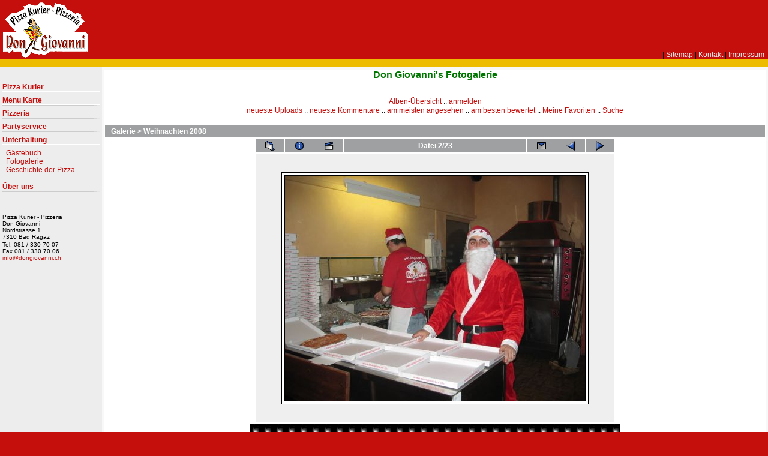

--- FILE ---
content_type: text/html; charset=iso-8859-1
request_url: http://www.dongiovanni.ch/inter/gal/displayimage.php?album=toprated&cat=-32&pos=1
body_size: 3362
content:
<!DOCTYPE HTML PUBLIC "-//W3C//DTD HTML 4.01 Transitional//EN">
<html>
<head>
<title>Don Giovanni's Fotogalerie - am besten bewertet/IMG 4639</title>
<meta http-equiv="Content-Type" content="text/html; charset=iso-8859-1">
<meta http-equiv="Pragma" content="no-cache">

<link rel="stylesheet" href="themes/giovanni/style.css">
<link href="http://www.dongiovanni.ch/_media/css.css" rel="stylesheet" type="text/css">
<script type="text/javascript" src="scripts.js"></script>
</head>
<body bgcolor="#c50f0d">

<table width="100%" border="0" cellspacing="0" cellpadding="0">
  <tr> 
    <td width="44%"><a href="http://www.dongiovanni.ch/"><img src="http://www.dongiovanni.ch/_media/logo_kl.gif" alt="Pizzakurier - Pizzeria Don Giovanni Bad Ragaz, Sargans, Wangs, Mels" width="151" height="98" border="0" /></a></td>
    <td width="56%" align="right" valign="bottom">| <a href="http://www.dongiovanni.ch/about/sitemap.php" class="navtop">Sitemap</a> 
      | <a href="http://www.dongiovanni.ch/about/kontakt.php" class="navtop">Kontakt</a> | <a href="http://www.dongiovanni.ch/about/impressum.php" class="navtop">Impressum</a> 
      | </td>
  </tr>

  <tr bgcolor="#EDBB00"> 
    <td colspan="2">&nbsp;</td>
  </tr>
</table>
<table width="100%" border="0" cellspacing="0" cellpadding="4">
  <tr> 
    <td valign="top" bgcolor="#EDEDED"><img src="http://www.dongiovanni.ch/_media/1.gif" alt="" width="1" height="1" /></td>
    <td rowspan="2" valign="top" bgcolor="#F8F8F8">
	<table width="100%" border="0" cellspacing="0" cellpadding="0">
        <tr> 
          <td valign="top" bgcolor="#F8F8F8">
<!-- giovanni head -->
<table width="100%" height="100%" border="0" cellpadding="0" cellspacing="0" bgcolor="#CCCCCC">
<tr>
        <td valign="top" bordercolor="#666666" bgcolor="#FFFFFF">
                <table width="100%" border="0" cellspacing="0" cellpadding="0">
                    <tr> 
                      <td align="center">
						<h1>Don Giovanni's Fotogalerie</h1>
                        <h3></h3>
                        <br />
                                        <span class="topmenu">
<!-- BEGIN album_list -->
                        <a href="index.php?cat=0" title="Gehe zur Alben-Übersicht">Alben-Übersicht</a> ::
<!-- END album_list -->








<!-- BEGIN login -->
                        <a href="login.php?referer=%2Finter%2Fgal%2Fdisplayimage.php%3Falbum%3Dtoprated%26cat%3D-32%26pos%3D1">anmelden</a>
<!-- END login -->

                        <br />
                        <a href="thumbnails.php?album=lastup&cat=-32">neueste Uploads</a> ::
                        <a href="thumbnails.php?album=lastcom&cat=-32">neueste Kommentare</a> ::
                        <a href="thumbnails.php?album=topn&cat=-32">am meisten angesehen</a> ::
                        <a href="thumbnails.php?album=toprated&cat=-32">am besten bewertet</a> ::
                        <a href="thumbnails.php?album=favpics">Meine Favoriten</a> ::
                        <a href="search.php">Suche</a>
                </span> <a href="index.php"><br />
                        </a></td>
                    </tr>
                 </table>
                <table width="100%" border="0" cellspacing="0" cellpadding="0">
                  <tr>
                  <td align="center" valign="top"></td></tr>
                 <tr> <td align="center" valign="top">
                  </td>
                  </tr>
                </table>
                <img src="images/spacer.gif" width="1" height="15" /><br />
                <table width="100%" border="0" align="center" cellpadding="0" cellspacing="0">
                        <tr>
                                <td align="center" valign="top">
                                        
                                        
<!-- Start standard table -->
<table align="center" width="100%" cellspacing="1" cellpadding="0" class="maintable">

        <tr>
                <td colspan="3" class="tableh1"><span class="statlink"><b><a href="index.php">Galerie</a> > <a href="thumbnails.php?album=32">Weihnachten 2008</a></b></span></td>
        </tr>
</table>
<!-- End standard table -->

<!-- Start standard table -->
<table align="center" width="600" cellspacing="1" cellpadding="0" class="maintable">

        <tr>
                <td align="center" valign="middle" class="navmenu" width="48">
                        <a href="thumbnails.php?album=toprated&cat=-32&page=1" class="navmenu_pic" title="zurück zur Thumbnail-Seite"><img src="images/folder.gif" width="16" height="16" align="absmiddle" border="0" alt="zurück zur Thumbnail-Seite" /></a>
                </td>
                <td align="center" valign="middle" class="navmenu" width="48">
                        <a href="javascript:;" onClick="blocking('picinfo','yes', 'block'); return false;" title="Dateiinformationen anzeigen/verbergen"><img src="images/info.gif" width="16" height="16" border="0" align="absmiddle" alt="Dateiinformationen anzeigen/verbergen" /></a>
                </td>
                <td align="center" valign="middle" class="navmenu" width="48">
                        <a href="/inter/gal/displayimage.php?album=toprated&cat=-32&pid=554&slideshow=5000" title="Diashow"><img src="images/slideshow.gif" width="16" height="16" border="0" align="absmiddle" alt="Diashow" /></a>
                </td>
                <td align="center" valign="middle" class="navmenu" witdh="100%">
                        Datei 2/23
                </td>
                <td align="center" valign="middle" class="navmenu" width="48">
                        <a href="javascript:alert('Du hast nicht das Recht, eCards zu versenden');" title="eCards sind deaktiviert"><img src="images/ecard.gif" width="16" height="16" border="0" align="absmiddle" alt="eCards sind deaktiviert"></a>
                </td>
                <td align="center" valign="middle" class="navmenu" width="48">
                        <a href="/inter/gal/displayimage.php?album=toprated&cat=-32&pos=0" class="navmenu_pic" title="vorherige Datei anzeigen"><img src="images/prev.gif" width="16" height="16" border="0" align="absmiddle" alt="vorherige Datei anzeigen" /></a>
                </td>
                <td align="center" valign="middle" class="navmenu" width="48">
                        <a href="/inter/gal/displayimage.php?album=toprated&cat=-32&pos=2" class="navmenu_pic" title="nächste Datei anzeigen"><img src="images/next.gif" width="16" height="16" border="0" align="absmiddle" alt="nächste Datei anzeigen" /></a>
                </td>
        </tr>
</table>
<!-- End standard table -->

<!-- Start standard table -->
<table align="center" width="600" cellspacing="1" cellpadding="0" class="maintable">
        <tr>
                <td align="center" class="tableb" height="100" style="white-space: nowrap; padding: 0px;">
                        <table cellspacing="2" cellpadding="0" class="imageborder">
                                <tr>
                                        <td align="center">
                                                <a href="javascript:;" onClick="MM_openBrWindow('displayimage.php?pid=554&fullsize=1','2025042130697e832c979e2','scrollbars=yes,toolbar=yes,status=yes,resizable=yes,width=1040,height=784')"><img src="albums/userpics/10004/normal_IMG_4639.JPG" class="image" border="0" alt="Klicken für Bild in voller Größe" /><br /></a>

                                                
                                        </td>
                                </tr>
                        </table>

                </td>
        </tr>
</table>
<!-- End standard table -->

<!-- Start standard table -->
<table align="center" width="" cellspacing="1" cellpadding="0" class="maintable">

        <tr>
         <td valign="top" background='themes/classic/images/tile.gif' align="center" height='30'>&nbsp;</td>
        </tr>
        <tr>
        <td valign="bottom" class="thumbnails" align="center">
          
                                        <a href="displayimage.php?album=toprated&cat=-32&pos=0"><img src="albums/userpics/10004/thumb_IMG_4606.JPG" class="image" width="110" height="83" border="0" alt="IMG_4606.JPG" title="Dateiname : IMG_4606.JPG
Dateigröße : 156kB
Abmessungen : 1024x768
hinzugefügt am : 15.Dezember 2008"></a>&nbsp;
                                        
                                        

                                        <a href="displayimage.php?album=toprated&cat=-32&pos=1"><img src="albums/userpics/10004/thumb_IMG_4639.JPG" class="image" width="110" height="83" border="0" alt="IMG_4639.JPG" title="Dateiname : IMG_4639.JPG
Dateigröße : 157kB
Abmessungen : 1024x768
hinzugefügt am : 15.Dezember 2008"></a>&nbsp;
                                        
                                        

                                        <a href="displayimage.php?album=toprated&cat=-32&pos=2"><img src="albums/userpics/10004/thumb_IMG_4624.JPG" class="image" width="110" height="83" border="0" alt="IMG_4624.JPG" title="Dateiname : IMG_4624.JPG
Dateigröße : 143kB
Abmessungen : 1024x768
hinzugefügt am : 15.Dezember 2008"></a>&nbsp;
                                        
                                        

                                        <a href="displayimage.php?album=toprated&cat=-32&pos=3"><img src="albums/userpics/10004/thumb_IMG_4623.JPG" class="image" width="110" height="83" border="0" alt="IMG_4623.JPG" title="Dateiname : IMG_4623.JPG
Dateigröße : 143kB
Abmessungen : 1024x768
hinzugefügt am : 15.Dezember 2008"></a>&nbsp;
                                        
                                        

                                        <a href="displayimage.php?album=toprated&cat=-32&pos=4"><img src="albums/userpics/10004/thumb_IMG_4590.JPG" class="image" width="110" height="83" border="0" alt="IMG_4590.JPG" title="Dateiname : IMG_4590.JPG
Dateigröße : 136kB
Abmessungen : 1024x768
hinzugefügt am : 15.Dezember 2008"></a>&nbsp;
                                        
                                        

        </td>
        </tr>
        <tr>
         <td valign="top" background='themes/classic/images/tile.gif' align="center" height='30'>&nbsp;</td>
        </tr>


</table>
<!-- End standard table -->

<!-- Start standard table -->
<table align="center" width="600" cellspacing="1" cellpadding="0" class="maintable">

        <tr>
                <td colspan="6" class="tableh2_compact"><b>Diese Datei bewerten</b> - derzeitige Bewertung : 0.9/5 mit 218 Stimme(n)</td>
        </tr>
        <tr>
                <td class="tableb_compact" width="17%" align="center"><a href="ratepic.php?pic=554&rate=0" title="sehr schlecht"><img src="images/rating0.gif" alt="sehr schlecht" border="0" /><br /></a></td>
                <td class="tableb_compact" width="17%" align="center"><a href="ratepic.php?pic=554&rate=1" title="schlecht"><img src="images/rating1.gif" alt="schlecht" border="0" /><br /></a></td>
                <td class="tableb_compact" width="17%" align="center"><a href="ratepic.php?pic=554&rate=2" title="ganz OK"><img src="images/rating2.gif" alt="ganz OK" border="0" /><br /></a></td>
                <td class="tableb_compact" width="17%" align="center"><a href="ratepic.php?pic=554&rate=3" title="gut"><img src="images/rating3.gif" alt="gut" border="0" /><br /></a></td>
                <td class="tableb_compact" width="17%" align="center"><a href="ratepic.php?pic=554&rate=4" title="sehr gut"><img src="images/rating4.gif" alt="sehr gut" border="0" /><br /></a></td>
                <td class="tableb_compact" width="17%" align="center"><a href="ratepic.php?pic=554&rate=5" title="super"><img src="images/rating5.gif" alt="super" border="0" /><br /></a></td>
        </tr>
</table>
<!-- End standard table -->
<div id="picinfo" style="display: none;">

<!-- Start standard table -->
<table align="center" width="600" cellspacing="1" cellpadding="0" class="maintable">
        <tr><td colspan="2" class="tableh2_compact"><b>Datei-Information</b></td></tr>
        <tr><td class="tableb_compact" valign="top" nowrap>Dateiname:</td><td class="tableb_compact">IMG_4639.JPG</td></tr>
        <tr><td class="tableb_compact" valign="top" nowrap>Name des Albums:</td><td class="tableb_compact"><span class="alblink"><a href ="profile.php?uid=4">lendi</a> / <a href="thumbnails.php?album=32">Weihnachten 2008</a></span></td></tr>
        <tr><td class="tableb_compact" valign="top" nowrap>Bewertung (218 Stimmen):</td><td class="tableb_compact"><img src="images/rating1.gif" align="absmiddle"/></td></tr>
        <tr><td class="tableb_compact" valign="top" nowrap>Dateigröße:</td><td class="tableb_compact"><span dir="LTR">157&nbsp;kB</span></td></tr>
        <tr><td class="tableb_compact" valign="top" nowrap>Abmessungen:</td><td class="tableb_compact">1024 x 768 Pixel</td></tr>
        <tr><td class="tableb_compact" valign="top" nowrap>Angezeigt:</td><td class="tableb_compact">2077 mal</td></tr>
        <tr><td class="tableb_compact" valign="top" nowrap>Kamera:</td><td class="tableb_compact">Canon - Canon DIGITAL IXUS 400</td></tr>
        <tr><td class="tableb_compact" valign="top" nowrap>Aufnahmedatum:</td><td class="tableb_compact">2008:12:07 19:06:29 </td></tr>
        <tr><td class="tableb_compact" valign="top" nowrap>Blende:</td><td class="tableb_compact">f/2.8</td></tr>
        <tr><td class="tableb_compact" valign="top" nowrap>Belichtungszeit:</td><td class="tableb_compact"> 0.017 s (1/60)</td></tr>
        <tr><td class="tableb_compact" valign="top" nowrap>Brennweite:</td><td class="tableb_compact">7.41 (237/32)</td></tr>
        <tr><td class="tableb_compact" valign="top" nowrap>URL:</td><td class="tableb_compact"><a href="http://www.dongiovanni.ch/inter/gal/displayimage.php?pos=-554" >http://www.dongiovanni.ch/inter/gal/displayimage.php?pos=-554</a></td></tr>
        <tr><td class="tableb_compact" valign="top" nowrap>Favoriten:</td><td class="tableb_compact"><a href="addfav.php?pid=554">zu Favoriten hinzufügen</a></td></tr>
</table>
<!-- End standard table -->
</div>

<!-- Start standard table -->
<table align="center" width="600" cellspacing="1" cellpadding="0" class="maintable">
</table>
<!-- End standard table -->
<div class="footer" align="center" style="padding-top: 10px;">Powered by <a href="http://coppermine.sf.net/" target="_blank">Coppermine Photo Gallery</a></div>
                                </td>
                        </tr>
                </table>
                </td>
        </tr>
</table>
<!-- giovanni fuss -->
</td>
        </tr>
      </table></td>
  </tr>
  <tr> 
    <td width="120" valign="top" bgcolor="#EDEDED"> <a href="http://www.dongiovanni.ch/index.php" class="nav1">Pizza Kurier<br /><img src="http://www.dongiovanni.ch/_media/trennlinie.gif" alt="Pizza Kurier" width="162" height="8" border="0" /></a><br />

	<a href="http://www.dongiovanni.ch/produkte/index.php" class="nav1">Menu Karte<br /><img src="http://www.dongiovanni.ch/_media/trennlinie.gif" alt="Menu Karte" width="162" height="8" border="0" /></a><br />
	<a href="http://www.dongiovanni.ch/lokal/index.php" class="nav1">Pizzeria<br /><img src="http://www.dongiovanni.ch/_media/trennlinie.gif" alt="Pizzeria" width="162" height="8" border="0" /></a><br />
	<a href="http://www.dongiovanni.ch/partyservice/index.php" class="nav1">Partyservice<br /><img src="http://www.dongiovanni.ch/_media/trennlinie.gif" alt="Partyservice" width="162" height="8" border="0" /></a><br />
	<a href="http://www.dongiovanni.ch/inter/index.php" class="nav1">Unterhaltung<br /><img src="http://www.dongiovanni.ch/_media/trennlinie.gif" alt="Unterhaltung" width="162" height="8" border="0" /></a><br />
	&nbsp;&nbsp;<a href="http://www.dongiovanni.ch/inter/gbook.php" class="nav">G&auml;stebuch</a><br />
	&nbsp;&nbsp;<a href="http://www.dongiovanni.ch/inter/img/foto.php" class="nav">Fotogalerie</a><br />

	&nbsp;&nbsp;<a href="http://www.dongiovanni.ch/inter/pizza.php" class="nav">Geschichte der Pizza</a><br />
	<br /><a href="http://www.dongiovanni.ch/about/index.php" class="nav1">&Uuml;ber uns<br /><img src="http://www.dongiovanni.ch/_media/trennlinie.gif" alt="&Uuml;ber uns" width="162" height="8" border="0" /></a><br />
	<br /><br /> 
      <p class="copy">Pizza Kurier - Pizzeria<br />
        Don Giovanni<br />
        Nordstrasse 1<br />
        7310 Bad Ragaz</p>

      <p class="copy"> Tel. 081 / 330 70 07<br />
        Fax 081 / 330 70 06<br />
        <a href="mailto:info@dongiovanni.ch">info@dongiovanni.ch</a><br />
        <br />
      </p></td>
  </tr>
</table>

<table width="100%" border="0" cellspacing="0" cellpadding="1">
  <tr> 
    <td align="right" bgcolor="#EDBB00" class="copy">(c) 2003 FOMA</td>
  </tr>
</table>
<!--Coppermine Photo Gallery 1.3.3--></body>
</html>

--- FILE ---
content_type: text/css
request_url: http://www.dongiovanni.ch/_media/css.css
body_size: 484
content:
body {
	font-family: Verdana, Arial, Helvetica, sans-serif;
	font-size: 12px;
	margin: 0px;
	padding: 0px;
}
.rot {
	color: #c50f0d;
}
.gruen {
	color: #007700;
}
p {

	font-family: Verdana, Arial, Helvetica, sans-serif;
	font-size: 12px;
}
td {


	font-family: Verdana, Arial, Helvetica, sans-serif;
	font-size: 12px;
}
h1 {
	font-size: 16px;
	font-weight: bold;
	color: #007700;
}
h2 {
	font-size: 16px;
	font-weight: bold;
}
h3 {
	font-size: 14px;
}
.big {
	font-size: 24px;
	font-weight: bolder;
}
.gbookhead {
	font-size: 10px;
	color: #CC0000;
}
.gbookmessage {
	font-size: 12px;
	color: #009900;
}
.copy {
	font-size: 10px;
}
a {
	color: #c50f0d;
}
.nav {
	font-weight: normal;
	text-decoration: none;
}
.nav:hover {
	text-decoration: underline;
}
.nav1 {

	font-weight: bold;
	text-decoration: none;
}
.nav1:hover {
	text-decoration: underline;
	font-weight: bold;

}
.navtop {
	color: #EDEDED;
	text-decoration: none;

}

input.form {
	height: 20px;
	font-size: 12px; 
	color: #000000;
	background-color: #ffffcc; 
	border-style: solid; 
	border-width: 1px;  
}

select.form {
	height: 20px;
	font-size: 12px; 
	color: #000000;
	background-color: #ffffcc; 
	border-style: solid; 
	border-width: 1px;  
}

textarea.form {
	font-size: 12px; 
	color: #000000;
	background-color: #ffffcc; 
	border-style: solid; 
	border-width: 1px;  
}

input.sbutton {
	height: 16px;
	font-family: Arial, Helvetica; 
	font-size: 9px; 
	letter-spacing: 1pt;
	color: White; 
	text-decoration: none; 
	text-align: center; 
	background-color: #85A1BD; 
	border-style: none;
}
